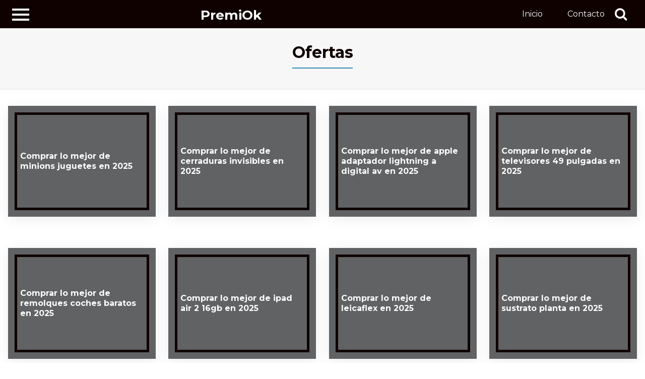

--- FILE ---
content_type: text/html; charset=UTF-8
request_url: https://premiok.es/category/ofertas/page/4/
body_size: 7796
content:
<!DOCTYPE html><html lang="es"><head><meta charset="UTF-8" /><meta name="viewport" content="width=device-width, initial-scale=1.0"><link media="all" href="https://premiok.es/wp-content/cache/autoptimize/css/autoptimize_6712425479f57e89ef1665affeb4b81b.css" rel="stylesheet"><title>Ofertas &#8211; Página 4 &#8211; PremiOk</title><meta name='robots' content='max-image-preview:large' /><link rel='dns-prefetch' href='//cdn.jsdelivr.net' /><link rel="alternate" type="application/rss+xml" title="PremiOk &raquo; Categoría Ofertas del feed" href="https://premiok.es/category/ofertas/feed/" /> <script type="text/javascript" id="catch-infinite-scroll-js-extra">var selector = {"jetpack_enabled":"","image":"https://premiok.es/wp-content/plugins/catch-infinite-scroll/image/loader.gif","load_more_text":"Load More","finish_text":"No more items to display","event":"scroll","navigationSelector":"nav.navigation, nav#nav-below","nextSelector":"nav.navigation .nav-links a.next, nav.navigation .nav-links .nav-previous a, nav#nav-below .nav-previous a","contentSelector":"#content","itemSelector":"article.status-publish","type":"post","theme":"apolo"};
//# sourceURL=catch-infinite-scroll-js-extra</script> <link rel="https://api.w.org/" href="https://premiok.es/wp-json/" /><link rel="alternate" title="JSON" type="application/json" href="https://premiok.es/wp-json/wp/v2/categories/2" /><link rel="EditURI" type="application/rsd+xml" title="RSD" href="https://premiok.es/xmlrpc.php?rsd" /><meta name="generator" content="WordPress 6.9" /><meta name="google-site-verification" content="1XB5-TZyDVtibxLOXmQ2zMcVvv5bJxXmh-v1OYp7eEY" /><meta name="google-site-verification" content="m0G3yan1ZhsFbhEkGSe2bD6pvWJxjV5knPOjBD1XKp0" /></head><body data-rsssl=1 class="archive paged category category-ofertas category-2 paged-4 category-paged-4 wp-theme-apolo aawp-custom"><div id="page" class="site"><header class="site-header"><div class="site-header-content site-header-content-center header-two"><div class="title-bar-left"> <button class="menu-btn" aria-label="Menu"><div class="menu-icon"><span></span></div></button></div><div class="site-logo"> <a href="/" rel="home" class="logo" data-wpel-link="internal"> PremiOk </a></div><div class="title-bar-right"><nav id="menu" itemscope="itemscope" itemtype="http://schema.org/SiteNavigationElement" role="navigation"><ul><li id="menu-item-34751" class="menu-item menu-item-type-custom menu-item-object-custom menu-item-home menu-item-34751"><a href="https://premiok.es" data-wpel-link="internal">Inicio</a></li><li id="menu-item-34750" class="menu-item menu-item-type-post_type menu-item-object-page menu-item-34750"><a href="https://premiok.es/contacto/" data-wpel-link="internal">Contacto</a></li></ul></nav><div id="search-trigger" class="social-icon"></div><div id="show-search"><form role="search" method="get" id="searchform" action="/"><div> <input type="text" class="search-input" placeholder="Buscar..." name="s" id="s"></div></form><div id="search-close" class="social-icon"></div></div></div></div></header><div class="subheader"><div style="margin: auto 0px; text-align: center;"><h1>Ofertas</h1></div></div><main class="content-loop"><section><div class="content-area"><article class="article-loop apolotheme-columns-4"> <a href="https://premiok.es/minions-juguetes-comprar/" rel="bookmark" data-wpel-link="internal"><div class="image-frame"><div class="image-frame-wrapper"> <noscript><img src="" class="img-fluid"></noscript><img src='data:image/svg+xml,%3Csvg%20xmlns=%22http://www.w3.org/2000/svg%22%20viewBox=%220%200%20210%20140%22%3E%3C/svg%3E' data-src="" class="lazyload img-fluid"><div class="image-frame-info"><h4 style="color: white!important; ">Comprar lo mejor de minions juguetes en 2025</h4></div><div class="square"></div></div></div> </a></article><article class="article-loop apolotheme-columns-4"> <a href="https://premiok.es/cerraduras-invisibles-comprar/" rel="bookmark" data-wpel-link="internal"><div class="image-frame"><div class="image-frame-wrapper"> <noscript><img src="" class="img-fluid"></noscript><img src='data:image/svg+xml,%3Csvg%20xmlns=%22http://www.w3.org/2000/svg%22%20viewBox=%220%200%20210%20140%22%3E%3C/svg%3E' data-src="" class="lazyload img-fluid"><div class="image-frame-info"><h4 style="color: white!important; ">Comprar lo mejor de cerraduras invisibles en 2025</h4></div><div class="square"></div></div></div> </a></article><article class="article-loop apolotheme-columns-4"> <a href="https://premiok.es/apple-adaptador-lightning-a-digital-av-comprar/" rel="bookmark" data-wpel-link="internal"><div class="image-frame"><div class="image-frame-wrapper"> <noscript><img src="" class="img-fluid"></noscript><img src='data:image/svg+xml,%3Csvg%20xmlns=%22http://www.w3.org/2000/svg%22%20viewBox=%220%200%20210%20140%22%3E%3C/svg%3E' data-src="" class="lazyload img-fluid"><div class="image-frame-info"><h4 style="color: white!important; ">Comprar lo mejor de apple adaptador lightning a digital av en 2025</h4></div><div class="square"></div></div></div> </a></article><article class="article-loop apolotheme-columns-4"> <a href="https://premiok.es/televisores-49-pulgadas-comprar/" rel="bookmark" data-wpel-link="internal"><div class="image-frame"><div class="image-frame-wrapper"> <noscript><img src="" class="img-fluid"></noscript><img src='data:image/svg+xml,%3Csvg%20xmlns=%22http://www.w3.org/2000/svg%22%20viewBox=%220%200%20210%20140%22%3E%3C/svg%3E' data-src="" class="lazyload img-fluid"><div class="image-frame-info"><h4 style="color: white!important; ">Comprar lo mejor de televisores 49 pulgadas en 2025</h4></div><div class="square"></div></div></div> </a></article><article class="article-loop apolotheme-columns-4"> <a href="https://premiok.es/remolques-coches-baratos-comprar/" rel="bookmark" data-wpel-link="internal"><div class="image-frame"><div class="image-frame-wrapper"> <noscript><img src="" class="img-fluid"></noscript><img src='data:image/svg+xml,%3Csvg%20xmlns=%22http://www.w3.org/2000/svg%22%20viewBox=%220%200%20210%20140%22%3E%3C/svg%3E' data-src="" class="lazyload img-fluid"><div class="image-frame-info"><h4 style="color: white!important; ">Comprar lo mejor de remolques coches baratos en 2025</h4></div><div class="square"></div></div></div> </a></article><article class="article-loop apolotheme-columns-4"> <a href="https://premiok.es/ipad-air-2-16gb-comprar/" rel="bookmark" data-wpel-link="internal"><div class="image-frame"><div class="image-frame-wrapper"> <noscript><img src="" class="img-fluid"></noscript><img src='data:image/svg+xml,%3Csvg%20xmlns=%22http://www.w3.org/2000/svg%22%20viewBox=%220%200%20210%20140%22%3E%3C/svg%3E' data-src="" class="lazyload img-fluid"><div class="image-frame-info"><h4 style="color: white!important; ">Comprar lo mejor de ipad air 2 16gb en 2025</h4></div><div class="square"></div></div></div> </a></article><article class="article-loop apolotheme-columns-4"> <a href="https://premiok.es/leicaflex-comprar/" rel="bookmark" data-wpel-link="internal"><div class="image-frame"><div class="image-frame-wrapper"> <noscript><img src="" class="img-fluid"></noscript><img src='data:image/svg+xml,%3Csvg%20xmlns=%22http://www.w3.org/2000/svg%22%20viewBox=%220%200%20210%20140%22%3E%3C/svg%3E' data-src="" class="lazyload img-fluid"><div class="image-frame-info"><h4 style="color: white!important; ">Comprar lo mejor de leicaflex en 2025</h4></div><div class="square"></div></div></div> </a></article><article class="article-loop apolotheme-columns-4"> <a href="https://premiok.es/sustrato-planta-comprar/" rel="bookmark" data-wpel-link="internal"><div class="image-frame"><div class="image-frame-wrapper"> <noscript><img src="" class="img-fluid"></noscript><img src='data:image/svg+xml,%3Csvg%20xmlns=%22http://www.w3.org/2000/svg%22%20viewBox=%220%200%20210%20140%22%3E%3C/svg%3E' data-src="" class="lazyload img-fluid"><div class="image-frame-info"><h4 style="color: white!important; ">Comprar lo mejor de sustrato planta en 2025</h4></div><div class="square"></div></div></div> </a></article><article class="article-loop apolotheme-columns-4"> <a href="https://premiok.es/discos-zip-comprar/" rel="bookmark" data-wpel-link="internal"><div class="image-frame"><div class="image-frame-wrapper"> <noscript><img src="" class="img-fluid"></noscript><img src='data:image/svg+xml,%3Csvg%20xmlns=%22http://www.w3.org/2000/svg%22%20viewBox=%220%200%20210%20140%22%3E%3C/svg%3E' data-src="" class="lazyload img-fluid"><div class="image-frame-info"><h4 style="color: white!important; ">Comprar lo mejor de discos zip en 2025</h4></div><div class="square"></div></div></div> </a></article><article class="article-loop apolotheme-columns-4"> <a href="https://premiok.es/scooter-manillar-comprar/" rel="bookmark" data-wpel-link="internal"><div class="image-frame"><div class="image-frame-wrapper"> <noscript><img src="" class="img-fluid"></noscript><img src='data:image/svg+xml,%3Csvg%20xmlns=%22http://www.w3.org/2000/svg%22%20viewBox=%220%200%20210%20140%22%3E%3C/svg%3E' data-src="" class="lazyload img-fluid"><div class="image-frame-info"><h4 style="color: white!important; ">Comprar lo mejor de scooter manillar en 2025</h4></div><div class="square"></div></div></div> </a></article><article class="article-loop apolotheme-columns-4"> <a href="https://premiok.es/zebra-impresora-termica-comprar/" rel="bookmark" data-wpel-link="internal"><div class="image-frame"><div class="image-frame-wrapper"> <noscript><img src="" class="img-fluid"></noscript><img src='data:image/svg+xml,%3Csvg%20xmlns=%22http://www.w3.org/2000/svg%22%20viewBox=%220%200%20210%20140%22%3E%3C/svg%3E' data-src="" class="lazyload img-fluid"><div class="image-frame-info"><h4 style="color: white!important; ">Comprar lo mejor de zebra impresora termica en 2025</h4></div><div class="square"></div></div></div> </a></article><article class="article-loop apolotheme-columns-4"> <a href="https://premiok.es/robot-cocina-picadora-comprar/" rel="bookmark" data-wpel-link="internal"><div class="image-frame"><div class="image-frame-wrapper"> <noscript><img src="" class="img-fluid"></noscript><img src='data:image/svg+xml,%3Csvg%20xmlns=%22http://www.w3.org/2000/svg%22%20viewBox=%220%200%20210%20140%22%3E%3C/svg%3E' data-src="" class="lazyload img-fluid"><div class="image-frame-info"><h4 style="color: white!important; ">Comprar lo mejor de robot cocina picadora en 2025</h4></div><div class="square"></div></div></div> </a></article><article class="article-loop apolotheme-columns-4"> <a href="https://premiok.es/bateria-vapeador-comprar/" rel="bookmark" data-wpel-link="internal"><div class="image-frame"><div class="image-frame-wrapper"> <noscript><img src="" class="img-fluid"></noscript><img src='data:image/svg+xml,%3Csvg%20xmlns=%22http://www.w3.org/2000/svg%22%20viewBox=%220%200%20210%20140%22%3E%3C/svg%3E' data-src="" class="lazyload img-fluid"><div class="image-frame-info"><h4 style="color: white!important; ">Comprar lo mejor de bateria vapeador en 2025</h4></div><div class="square"></div></div></div> </a></article><article class="article-loop apolotheme-columns-4"> <a href="https://premiok.es/mario-campos-comprar/" rel="bookmark" data-wpel-link="internal"><div class="image-frame"><div class="image-frame-wrapper"> <noscript><img src="" class="img-fluid"></noscript><img src='data:image/svg+xml,%3Csvg%20xmlns=%22http://www.w3.org/2000/svg%22%20viewBox=%220%200%20210%20140%22%3E%3C/svg%3E' data-src="" class="lazyload img-fluid"><div class="image-frame-info"><h4 style="color: white!important; ">Comprar lo mejor de mario campos en 2025</h4></div><div class="square"></div></div></div> </a></article><article class="article-loop apolotheme-columns-4"> <a href="https://premiok.es/reloj-de-pulso-comprar/" rel="bookmark" data-wpel-link="internal"><div class="image-frame"><div class="image-frame-wrapper"> <noscript><img src="" class="img-fluid"></noscript><img src='data:image/svg+xml,%3Csvg%20xmlns=%22http://www.w3.org/2000/svg%22%20viewBox=%220%200%20210%20140%22%3E%3C/svg%3E' data-src="" class="lazyload img-fluid"><div class="image-frame-info"><h4 style="color: white!important; ">Comprar lo mejor de reloj de pulso en 2025</h4></div><div class="square"></div></div></div> </a></article><article class="article-loop apolotheme-columns-4"> <a href="https://premiok.es/vitrina-caliente-comprar/" rel="bookmark" data-wpel-link="internal"><div class="image-frame"><div class="image-frame-wrapper"> <noscript><img src="" class="img-fluid"></noscript><img src='data:image/svg+xml,%3Csvg%20xmlns=%22http://www.w3.org/2000/svg%22%20viewBox=%220%200%20210%20140%22%3E%3C/svg%3E' data-src="" class="lazyload img-fluid"><div class="image-frame-info"><h4 style="color: white!important; ">Comprar lo mejor de vitrina caliente en 2025</h4></div><div class="square"></div></div></div> </a></article><article class="article-loop apolotheme-columns-4"> <a href="https://premiok.es/kit-manicura-comprar/" rel="bookmark" data-wpel-link="internal"><div class="image-frame"><div class="image-frame-wrapper"> <noscript><img src="" class="img-fluid"></noscript><img src='data:image/svg+xml,%3Csvg%20xmlns=%22http://www.w3.org/2000/svg%22%20viewBox=%220%200%20210%20140%22%3E%3C/svg%3E' data-src="" class="lazyload img-fluid"><div class="image-frame-info"><h4 style="color: white!important; ">Comprar lo mejor de kit manicura en 2025</h4></div><div class="square"></div></div></div> </a></article><article class="article-loop apolotheme-columns-4"> <a href="https://premiok.es/reloj-antonio-comprar/" rel="bookmark" data-wpel-link="internal"><div class="image-frame"><div class="image-frame-wrapper"> <noscript><img src="" class="img-fluid"></noscript><img src='data:image/svg+xml,%3Csvg%20xmlns=%22http://www.w3.org/2000/svg%22%20viewBox=%220%200%20210%20140%22%3E%3C/svg%3E' data-src="" class="lazyload img-fluid"><div class="image-frame-info"><h4 style="color: white!important; ">Comprar lo mejor de reloj antonio en 2025</h4></div><div class="square"></div></div></div> </a></article><article class="article-loop apolotheme-columns-4"> <a href="https://premiok.es/rode-ntg-comprar/" rel="bookmark" data-wpel-link="internal"><div class="image-frame"><div class="image-frame-wrapper"> <noscript><img src="" class="img-fluid"></noscript><img src='data:image/svg+xml,%3Csvg%20xmlns=%22http://www.w3.org/2000/svg%22%20viewBox=%220%200%20210%20140%22%3E%3C/svg%3E' data-src="" class="lazyload img-fluid"><div class="image-frame-info"><h4 style="color: white!important; ">Comprar lo mejor de rode ntg en 2025</h4></div><div class="square"></div></div></div> </a></article><article class="article-loop apolotheme-columns-4"> <a href="https://premiok.es/estuche-mp3-comprar/" rel="bookmark" data-wpel-link="internal"><div class="image-frame"><div class="image-frame-wrapper"> <noscript><img src="" class="img-fluid"></noscript><img src='data:image/svg+xml,%3Csvg%20xmlns=%22http://www.w3.org/2000/svg%22%20viewBox=%220%200%20210%20140%22%3E%3C/svg%3E' data-src="" class="lazyload img-fluid"><div class="image-frame-info"><h4 style="color: white!important; ">Comprar lo mejor de estuche mp3 en 2025</h4></div><div class="square"></div></div></div> </a></article><article class="article-loop apolotheme-columns-4"> <a href="https://premiok.es/cachorros-teckel-comprar/" rel="bookmark" data-wpel-link="internal"><div class="image-frame"><div class="image-frame-wrapper"> <noscript><img src="" class="img-fluid"></noscript><img src='data:image/svg+xml,%3Csvg%20xmlns=%22http://www.w3.org/2000/svg%22%20viewBox=%220%200%20210%20140%22%3E%3C/svg%3E' data-src="" class="lazyload img-fluid"><div class="image-frame-info"><h4 style="color: white!important; ">Comprar lo mejor de cachorros teckel en 2025</h4></div><div class="square"></div></div></div> </a></article><article class="article-loop apolotheme-columns-4"> <a href="https://premiok.es/funda-edredon-200x200-comprar/" rel="bookmark" data-wpel-link="internal"><div class="image-frame"><div class="image-frame-wrapper"> <noscript><img src="" class="img-fluid"></noscript><img src='data:image/svg+xml,%3Csvg%20xmlns=%22http://www.w3.org/2000/svg%22%20viewBox=%220%200%20210%20140%22%3E%3C/svg%3E' data-src="" class="lazyload img-fluid"><div class="image-frame-info"><h4 style="color: white!important; ">Comprar lo mejor de funda edredon 200&#215;200 en 2025</h4></div><div class="square"></div></div></div> </a></article><article class="article-loop apolotheme-columns-4"> <a href="https://premiok.es/roca-dama-comprar/" rel="bookmark" data-wpel-link="internal"><div class="image-frame"><div class="image-frame-wrapper"> <noscript><img src="" class="img-fluid"></noscript><img src='data:image/svg+xml,%3Csvg%20xmlns=%22http://www.w3.org/2000/svg%22%20viewBox=%220%200%20210%20140%22%3E%3C/svg%3E' data-src="" class="lazyload img-fluid"><div class="image-frame-info"><h4 style="color: white!important; ">Comprar lo mejor de roca dama en 2025</h4></div><div class="square"></div></div></div> </a></article><article class="article-loop apolotheme-columns-4"> <a href="https://premiok.es/frenos-formula-comprar/" rel="bookmark" data-wpel-link="internal"><div class="image-frame"><div class="image-frame-wrapper"> <noscript><img src="" class="img-fluid"></noscript><img src='data:image/svg+xml,%3Csvg%20xmlns=%22http://www.w3.org/2000/svg%22%20viewBox=%220%200%20210%20140%22%3E%3C/svg%3E' data-src="" class="lazyload img-fluid"><div class="image-frame-info"><h4 style="color: white!important; ">Comprar lo mejor de frenos formula en 2025</h4></div><div class="square"></div></div></div> </a></article><article class="article-loop apolotheme-columns-4"> <a href="https://premiok.es/b-pro-comprar/" rel="bookmark" data-wpel-link="internal"><div class="image-frame"><div class="image-frame-wrapper"> <noscript><img src="" class="img-fluid"></noscript><img src='data:image/svg+xml,%3Csvg%20xmlns=%22http://www.w3.org/2000/svg%22%20viewBox=%220%200%20210%20140%22%3E%3C/svg%3E' data-src="" class="lazyload img-fluid"><div class="image-frame-info"><h4 style="color: white!important; ">Comprar lo mejor de b pro en 2025</h4></div><div class="square"></div></div></div> </a></article><article class="article-loop apolotheme-columns-4"> <a href="https://premiok.es/hoodie-men-comprar/" rel="bookmark" data-wpel-link="internal"><div class="image-frame"><div class="image-frame-wrapper"> <noscript><img src="" class="img-fluid"></noscript><img src='data:image/svg+xml,%3Csvg%20xmlns=%22http://www.w3.org/2000/svg%22%20viewBox=%220%200%20210%20140%22%3E%3C/svg%3E' data-src="" class="lazyload img-fluid"><div class="image-frame-info"><h4 style="color: white!important; ">Comprar lo mejor de hoodie men en 2025</h4></div><div class="square"></div></div></div> </a></article><article class="article-loop apolotheme-columns-4"> <a href="https://premiok.es/marcos-cuadros-comprar/" rel="bookmark" data-wpel-link="internal"><div class="image-frame"><div class="image-frame-wrapper"> <noscript><img src="" class="img-fluid"></noscript><img src='data:image/svg+xml,%3Csvg%20xmlns=%22http://www.w3.org/2000/svg%22%20viewBox=%220%200%20210%20140%22%3E%3C/svg%3E' data-src="" class="lazyload img-fluid"><div class="image-frame-info"><h4 style="color: white!important; ">Comprar lo mejor de marcos cuadros en 2025</h4></div><div class="square"></div></div></div> </a></article><article class="article-loop apolotheme-columns-4"> <a href="https://premiok.es/ciclomotor-50cc-comprar/" rel="bookmark" data-wpel-link="internal"><div class="image-frame"><div class="image-frame-wrapper"> <noscript><img src="" class="img-fluid"></noscript><img src='data:image/svg+xml,%3Csvg%20xmlns=%22http://www.w3.org/2000/svg%22%20viewBox=%220%200%20210%20140%22%3E%3C/svg%3E' data-src="" class="lazyload img-fluid"><div class="image-frame-info"><h4 style="color: white!important; ">Comprar lo mejor de ciclomotor 50cc en 2025</h4></div><div class="square"></div></div></div> </a></article><article class="article-loop apolotheme-columns-4"> <a href="https://premiok.es/biombos-personalizados-baratos-comprar/" rel="bookmark" data-wpel-link="internal"><div class="image-frame"><div class="image-frame-wrapper"> <noscript><img src="" class="img-fluid"></noscript><img src='data:image/svg+xml,%3Csvg%20xmlns=%22http://www.w3.org/2000/svg%22%20viewBox=%220%200%20210%20140%22%3E%3C/svg%3E' data-src="" class="lazyload img-fluid"><div class="image-frame-info"><h4 style="color: white!important; ">Comprar lo mejor de biombos personalizados baratos en 2025</h4></div><div class="square"></div></div></div> </a></article><article class="article-loop apolotheme-columns-4"> <a href="https://premiok.es/philips-pico-proyector-comprar/" rel="bookmark" data-wpel-link="internal"><div class="image-frame"><div class="image-frame-wrapper"> <noscript><img src="" class="img-fluid"></noscript><img src='data:image/svg+xml,%3Csvg%20xmlns=%22http://www.w3.org/2000/svg%22%20viewBox=%220%200%20210%20140%22%3E%3C/svg%3E' data-src="" class="lazyload img-fluid"><div class="image-frame-info"><h4 style="color: white!important; ">Comprar lo mejor de philips pico proyector en 2025</h4></div><div class="square"></div></div></div> </a></article><article class="article-loop apolotheme-columns-4"> <a href="https://premiok.es/reloj-casio-collection-comprar/" rel="bookmark" data-wpel-link="internal"><div class="image-frame"><div class="image-frame-wrapper"> <noscript><img src="" class="img-fluid"></noscript><img src='data:image/svg+xml,%3Csvg%20xmlns=%22http://www.w3.org/2000/svg%22%20viewBox=%220%200%20210%20140%22%3E%3C/svg%3E' data-src="" class="lazyload img-fluid"><div class="image-frame-info"><h4 style="color: white!important; ">Comprar lo mejor de reloj casio collection en 2025</h4></div><div class="square"></div></div></div> </a></article><article class="article-loop apolotheme-columns-4"> <a href="https://premiok.es/munecas-fofuchas-comprar/" rel="bookmark" data-wpel-link="internal"><div class="image-frame"><div class="image-frame-wrapper"> <noscript><img src="" class="img-fluid"></noscript><img src='data:image/svg+xml,%3Csvg%20xmlns=%22http://www.w3.org/2000/svg%22%20viewBox=%220%200%20210%20140%22%3E%3C/svg%3E' data-src="" class="lazyload img-fluid"><div class="image-frame-info"><h4 style="color: white!important; ">Comprar lo mejor de munecas fofuchas en 2025</h4></div><div class="square"></div></div></div> </a></article><article class="article-loop apolotheme-columns-4"> <a href="https://premiok.es/bicicleta-26-disco-comprar/" rel="bookmark" data-wpel-link="internal"><div class="image-frame"><div class="image-frame-wrapper"> <noscript><img src="" class="img-fluid"></noscript><img src='data:image/svg+xml,%3Csvg%20xmlns=%22http://www.w3.org/2000/svg%22%20viewBox=%220%200%20210%20140%22%3E%3C/svg%3E' data-src="" class="lazyload img-fluid"><div class="image-frame-info"><h4 style="color: white!important; ">Comprar lo mejor de bicicleta 26 disco en 2025</h4></div><div class="square"></div></div></div> </a></article><article class="article-loop apolotheme-columns-4"> <a href="https://premiok.es/termo-electrico-20-litros-comprar/" rel="bookmark" data-wpel-link="internal"><div class="image-frame"><div class="image-frame-wrapper"> <noscript><img src="" class="img-fluid"></noscript><img src='data:image/svg+xml,%3Csvg%20xmlns=%22http://www.w3.org/2000/svg%22%20viewBox=%220%200%20210%20140%22%3E%3C/svg%3E' data-src="" class="lazyload img-fluid"><div class="image-frame-info"><h4 style="color: white!important; ">Comprar lo mejor de termo electrico 20 litros en 2025</h4></div><div class="square"></div></div></div> </a></article><article class="article-loop apolotheme-columns-4"> <a href="https://premiok.es/ganchillo-comprar/" rel="bookmark" data-wpel-link="internal"><div class="image-frame"><div class="image-frame-wrapper"> <noscript><img src="" class="img-fluid"></noscript><img src='data:image/svg+xml,%3Csvg%20xmlns=%22http://www.w3.org/2000/svg%22%20viewBox=%220%200%20210%20140%22%3E%3C/svg%3E' data-src="" class="lazyload img-fluid"><div class="image-frame-info"><h4 style="color: white!important; ">Comprar lo mejor de ganchillo en 2025</h4></div><div class="square"></div></div></div> </a></article><article class="article-loop apolotheme-columns-4"> <a href="https://premiok.es/patines-inline-skates-comprar/" rel="bookmark" data-wpel-link="internal"><div class="image-frame"><div class="image-frame-wrapper"> <noscript><img src="" class="img-fluid"></noscript><img src='data:image/svg+xml,%3Csvg%20xmlns=%22http://www.w3.org/2000/svg%22%20viewBox=%220%200%20210%20140%22%3E%3C/svg%3E' data-src="" class="lazyload img-fluid"><div class="image-frame-info"><h4 style="color: white!important; ">Comprar lo mejor de patines inline skates en 2025</h4></div><div class="square"></div></div></div> </a></article><article class="article-loop apolotheme-columns-4"> <a href="https://premiok.es/armas-antiguas-comprar/" rel="bookmark" data-wpel-link="internal"><div class="image-frame"><div class="image-frame-wrapper"> <noscript><img src="" class="img-fluid"></noscript><img src='data:image/svg+xml,%3Csvg%20xmlns=%22http://www.w3.org/2000/svg%22%20viewBox=%220%200%20210%20140%22%3E%3C/svg%3E' data-src="" class="lazyload img-fluid"><div class="image-frame-info"><h4 style="color: white!important; ">Comprar lo mejor de armas antiguas en 2025</h4></div><div class="square"></div></div></div> </a></article><article class="article-loop apolotheme-columns-4"> <a href="https://premiok.es/seguro-de-viajes-comprar/" rel="bookmark" data-wpel-link="internal"><div class="image-frame"><div class="image-frame-wrapper"> <noscript><img src="" class="img-fluid"></noscript><img src='data:image/svg+xml,%3Csvg%20xmlns=%22http://www.w3.org/2000/svg%22%20viewBox=%220%200%20210%20140%22%3E%3C/svg%3E' data-src="" class="lazyload img-fluid"><div class="image-frame-info"><h4 style="color: white!important; ">Comprar lo mejor de seguro de viajes en 2025</h4></div><div class="square"></div></div></div> </a></article><article class="article-loop apolotheme-columns-4"> <a href="https://premiok.es/monedas-asia-comprar/" rel="bookmark" data-wpel-link="internal"><div class="image-frame"><div class="image-frame-wrapper"> <noscript><img src="" class="img-fluid"></noscript><img src='data:image/svg+xml,%3Csvg%20xmlns=%22http://www.w3.org/2000/svg%22%20viewBox=%220%200%20210%20140%22%3E%3C/svg%3E' data-src="" class="lazyload img-fluid"><div class="image-frame-info"><h4 style="color: white!important; ">Comprar lo mejor de monedas asia en 2025</h4></div><div class="square"></div></div></div> </a></article><article class="article-loop apolotheme-columns-4"> <a href="https://premiok.es/polos-golf-comprar/" rel="bookmark" data-wpel-link="internal"><div class="image-frame"><div class="image-frame-wrapper"> <noscript><img src="" class="img-fluid"></noscript><img src='data:image/svg+xml,%3Csvg%20xmlns=%22http://www.w3.org/2000/svg%22%20viewBox=%220%200%20210%20140%22%3E%3C/svg%3E' data-src="" class="lazyload img-fluid"><div class="image-frame-info"><h4 style="color: white!important; ">Comprar lo mejor de polos golf en 2025</h4></div><div class="square"></div></div></div> </a></article><article class="article-loop apolotheme-columns-4"> <a href="https://premiok.es/saucony-jazz-comprar/" rel="bookmark" data-wpel-link="internal"><div class="image-frame"><div class="image-frame-wrapper"> <noscript><img src="" class="img-fluid"></noscript><img src='data:image/svg+xml,%3Csvg%20xmlns=%22http://www.w3.org/2000/svg%22%20viewBox=%220%200%20210%20140%22%3E%3C/svg%3E' data-src="" class="lazyload img-fluid"><div class="image-frame-info"><h4 style="color: white!important; ">Comprar lo mejor de saucony jazz en 2025</h4></div><div class="square"></div></div></div> </a></article><article class="article-loop apolotheme-columns-4"> <a href="https://premiok.es/perfumes-arabes-comprar/" rel="bookmark" data-wpel-link="internal"><div class="image-frame"><div class="image-frame-wrapper"> <noscript><img src="" class="img-fluid"></noscript><img src='data:image/svg+xml,%3Csvg%20xmlns=%22http://www.w3.org/2000/svg%22%20viewBox=%220%200%20210%20140%22%3E%3C/svg%3E' data-src="" class="lazyload img-fluid"><div class="image-frame-info"><h4 style="color: white!important; ">Comprar lo mejor de perfumes arabes en 2025</h4></div><div class="square"></div></div></div> </a></article><article class="article-loop apolotheme-columns-4"> <a href="https://premiok.es/cargadores-para-moviles-comprar/" rel="bookmark" data-wpel-link="internal"><div class="image-frame"><div class="image-frame-wrapper"> <noscript><img src="" class="img-fluid"></noscript><img src='data:image/svg+xml,%3Csvg%20xmlns=%22http://www.w3.org/2000/svg%22%20viewBox=%220%200%20210%20140%22%3E%3C/svg%3E' data-src="" class="lazyload img-fluid"><div class="image-frame-info"><h4 style="color: white!important; ">Comprar lo mejor de cargadores para moviles en 2025</h4></div><div class="square"></div></div></div> </a></article><article class="article-loop apolotheme-columns-4"> <a href="https://premiok.es/macetones-comprar/" rel="bookmark" data-wpel-link="internal"><div class="image-frame"><div class="image-frame-wrapper"> <noscript><img src="" class="img-fluid"></noscript><img src='data:image/svg+xml,%3Csvg%20xmlns=%22http://www.w3.org/2000/svg%22%20viewBox=%220%200%20210%20140%22%3E%3C/svg%3E' data-src="" class="lazyload img-fluid"><div class="image-frame-info"><h4 style="color: white!important; ">Comprar lo mejor de macetones en 2025</h4></div><div class="square"></div></div></div> </a></article><article class="article-loop apolotheme-columns-4"> <a href="https://premiok.es/otto-link-tenor-comprar/" rel="bookmark" data-wpel-link="internal"><div class="image-frame"><div class="image-frame-wrapper"> <noscript><img src="" class="img-fluid"></noscript><img src='data:image/svg+xml,%3Csvg%20xmlns=%22http://www.w3.org/2000/svg%22%20viewBox=%220%200%20210%20140%22%3E%3C/svg%3E' data-src="" class="lazyload img-fluid"><div class="image-frame-info"><h4 style="color: white!important; ">Comprar lo mejor de otto link tenor en 2025</h4></div><div class="square"></div></div></div> </a></article><article class="article-loop apolotheme-columns-4"> <a href="https://premiok.es/fiat-ducato-2016-comprar/" rel="bookmark" data-wpel-link="internal"><div class="image-frame"><div class="image-frame-wrapper"> <noscript><img src="" class="img-fluid"></noscript><img src='data:image/svg+xml,%3Csvg%20xmlns=%22http://www.w3.org/2000/svg%22%20viewBox=%220%200%20210%20140%22%3E%3C/svg%3E' data-src="" class="lazyload img-fluid"><div class="image-frame-info"><h4 style="color: white!important; ">Comprar lo mejor de fiat ducato 2016 en 2025</h4></div><div class="square"></div></div></div> </a></article><article class="article-loop apolotheme-columns-4"> <a href="https://premiok.es/cargador-micro-usb-samsung-comprar/" rel="bookmark" data-wpel-link="internal"><div class="image-frame"><div class="image-frame-wrapper"> <noscript><img src="" class="img-fluid"></noscript><img src='data:image/svg+xml,%3Csvg%20xmlns=%22http://www.w3.org/2000/svg%22%20viewBox=%220%200%20210%20140%22%3E%3C/svg%3E' data-src="" class="lazyload img-fluid"><div class="image-frame-info"><h4 style="color: white!important; ">Comprar lo mejor de cargador micro usb samsung en 2025</h4></div><div class="square"></div></div></div> </a></article><article class="article-loop apolotheme-columns-4"> <a href="https://premiok.es/charol-negro-comprar/" rel="bookmark" data-wpel-link="internal"><div class="image-frame"><div class="image-frame-wrapper"> <noscript><img src="" class="img-fluid"></noscript><img src='data:image/svg+xml,%3Csvg%20xmlns=%22http://www.w3.org/2000/svg%22%20viewBox=%220%200%20210%20140%22%3E%3C/svg%3E' data-src="" class="lazyload img-fluid"><div class="image-frame-info"><h4 style="color: white!important; ">Comprar lo mejor de charol negro en 2025</h4></div><div class="square"></div></div></div> </a></article><article class="article-loop apolotheme-columns-4"> <a href="https://premiok.es/samsung-tab-2-comprar/" rel="bookmark" data-wpel-link="internal"><div class="image-frame"><div class="image-frame-wrapper"> <noscript><img src="" class="img-fluid"></noscript><img src='data:image/svg+xml,%3Csvg%20xmlns=%22http://www.w3.org/2000/svg%22%20viewBox=%220%200%20210%20140%22%3E%3C/svg%3E' data-src="" class="lazyload img-fluid"><div class="image-frame-info"><h4 style="color: white!important; ">Comprar lo mejor de samsung tab 2 en 2025</h4></div><div class="square"></div></div></div> </a></article><article class="article-loop apolotheme-columns-4"> <a href="https://premiok.es/lamparas-lagrimas-cristal-comprar/" rel="bookmark" data-wpel-link="internal"><div class="image-frame"><div class="image-frame-wrapper"> <noscript><img src="" class="img-fluid"></noscript><img src='data:image/svg+xml,%3Csvg%20xmlns=%22http://www.w3.org/2000/svg%22%20viewBox=%220%200%20210%20140%22%3E%3C/svg%3E' data-src="" class="lazyload img-fluid"><div class="image-frame-info"><h4 style="color: white!important; ">Comprar lo mejor de lamparas lagrimas cristal en 2025</h4></div><div class="square"></div></div></div> </a></article><article class="article-loop apolotheme-columns-4"> <a href="https://premiok.es/tocadiscos-baratos-comprar/" rel="bookmark" data-wpel-link="internal"><div class="image-frame"><div class="image-frame-wrapper"> <noscript><img src="" class="img-fluid"></noscript><img src='data:image/svg+xml,%3Csvg%20xmlns=%22http://www.w3.org/2000/svg%22%20viewBox=%220%200%20210%20140%22%3E%3C/svg%3E' data-src="" class="lazyload img-fluid"><div class="image-frame-info"><h4 style="color: white!important; ">Comprar lo mejor de tocadiscos baratos en 2025</h4></div><div class="square"></div></div></div> </a></article><article class="article-loop apolotheme-columns-4"> <a href="https://premiok.es/eiichiro-oda-comprar/" rel="bookmark" data-wpel-link="internal"><div class="image-frame"><div class="image-frame-wrapper"> <noscript><img src="" class="img-fluid"></noscript><img src='data:image/svg+xml,%3Csvg%20xmlns=%22http://www.w3.org/2000/svg%22%20viewBox=%220%200%20210%20140%22%3E%3C/svg%3E' data-src="" class="lazyload img-fluid"><div class="image-frame-info"><h4 style="color: white!important; ">Comprar lo mejor de eiichiro oda en 2025</h4></div><div class="square"></div></div></div> </a></article><article class="article-loop apolotheme-columns-4"> <a href="https://premiok.es/blind-yorkshire-comprar/" rel="bookmark" data-wpel-link="internal"><div class="image-frame"><div class="image-frame-wrapper"> <noscript><img src="" class="img-fluid"></noscript><img src='data:image/svg+xml,%3Csvg%20xmlns=%22http://www.w3.org/2000/svg%22%20viewBox=%220%200%20210%20140%22%3E%3C/svg%3E' data-src="" class="lazyload img-fluid"><div class="image-frame-info"><h4 style="color: white!important; ">Comprar lo mejor de blind yorkshire en 2025</h4></div><div class="square"></div></div></div> </a></article><article class="article-loop apolotheme-columns-4"> <a href="https://premiok.es/burberry-brit-sheer-comprar/" rel="bookmark" data-wpel-link="internal"><div class="image-frame"><div class="image-frame-wrapper"> <noscript><img src="" class="img-fluid"></noscript><img src='data:image/svg+xml,%3Csvg%20xmlns=%22http://www.w3.org/2000/svg%22%20viewBox=%220%200%20210%20140%22%3E%3C/svg%3E' data-src="" class="lazyload img-fluid"><div class="image-frame-info"><h4 style="color: white!important; ">Comprar lo mejor de burberry brit sheer en 2025</h4></div><div class="square"></div></div></div> </a></article><article class="article-loop apolotheme-columns-4"> <a href="https://premiok.es/la-mejor-patineta-electrica-espana-comprar/" rel="bookmark" data-wpel-link="internal"><div class="image-frame"><div class="image-frame-wrapper"> <noscript><img src="" class="img-fluid"></noscript><img src='data:image/svg+xml,%3Csvg%20xmlns=%22http://www.w3.org/2000/svg%22%20viewBox=%220%200%20210%20140%22%3E%3C/svg%3E' data-src="" class="lazyload img-fluid"><div class="image-frame-info"><h4 style="color: white!important; ">Comprar lo mejor de la mejor patineta electrica espana en 2025</h4></div><div class="square"></div></div></div> </a></article><article class="article-loop apolotheme-columns-4"> <a href="https://premiok.es/sillones-pequenos-comprar/" rel="bookmark" data-wpel-link="internal"><div class="image-frame"><div class="image-frame-wrapper"> <noscript><img src="" class="img-fluid"></noscript><img src='data:image/svg+xml,%3Csvg%20xmlns=%22http://www.w3.org/2000/svg%22%20viewBox=%220%200%20210%20140%22%3E%3C/svg%3E' data-src="" class="lazyload img-fluid"><div class="image-frame-info"><h4 style="color: white!important; ">Comprar lo mejor de sillones pequenos en 2025</h4></div><div class="square"></div></div></div> </a></article><article class="article-loop apolotheme-columns-4"> <a href="https://premiok.es/visor-diapositivas-comprar/" rel="bookmark" data-wpel-link="internal"><div class="image-frame"><div class="image-frame-wrapper"> <noscript><img src="" class="img-fluid"></noscript><img src='data:image/svg+xml,%3Csvg%20xmlns=%22http://www.w3.org/2000/svg%22%20viewBox=%220%200%20210%20140%22%3E%3C/svg%3E' data-src="" class="lazyload img-fluid"><div class="image-frame-info"><h4 style="color: white!important; ">Comprar lo mejor de visor diapositivas en 2025</h4></div><div class="square"></div></div></div> </a></article><article class="article-loop apolotheme-columns-4"> <a href="https://premiok.es/gamepad-pc-pc-comprar/" rel="bookmark" data-wpel-link="internal"><div class="image-frame"><div class="image-frame-wrapper"> <noscript><img src="" class="img-fluid"></noscript><img src='data:image/svg+xml,%3Csvg%20xmlns=%22http://www.w3.org/2000/svg%22%20viewBox=%220%200%20210%20140%22%3E%3C/svg%3E' data-src="" class="lazyload img-fluid"><div class="image-frame-info"><h4 style="color: white!important; ">Comprar lo mejor de gamepad pc pc en 2025</h4></div><div class="square"></div></div></div> </a></article><article class="article-loop apolotheme-columns-4"> <a href="https://premiok.es/cargador-2-1a-comprar/" rel="bookmark" data-wpel-link="internal"><div class="image-frame"><div class="image-frame-wrapper"> <noscript><img src="" class="img-fluid"></noscript><img src='data:image/svg+xml,%3Csvg%20xmlns=%22http://www.w3.org/2000/svg%22%20viewBox=%220%200%20210%20140%22%3E%3C/svg%3E' data-src="" class="lazyload img-fluid"><div class="image-frame-info"><h4 style="color: white!important; ">Comprar lo mejor de cargador 2 1a en 2025</h4></div><div class="square"></div></div></div> </a></article><article class="article-loop apolotheme-columns-4"> <a href="https://premiok.es/cargador-rapido-samsung-s6-comprar/" rel="bookmark" data-wpel-link="internal"><div class="image-frame"><div class="image-frame-wrapper"> <noscript><img src="" class="img-fluid"></noscript><img src='data:image/svg+xml,%3Csvg%20xmlns=%22http://www.w3.org/2000/svg%22%20viewBox=%220%200%20210%20140%22%3E%3C/svg%3E' data-src="" class="lazyload img-fluid"><div class="image-frame-info"><h4 style="color: white!important; ">Comprar lo mejor de cargador rapido samsung s6 en 2025</h4></div><div class="square"></div></div></div> </a></article><article class="article-loop apolotheme-columns-4"> <a href="https://premiok.es/sony-dsc-r1-comprar/" rel="bookmark" data-wpel-link="internal"><div class="image-frame"><div class="image-frame-wrapper"> <noscript><img src="" class="img-fluid"></noscript><img src='data:image/svg+xml,%3Csvg%20xmlns=%22http://www.w3.org/2000/svg%22%20viewBox=%220%200%20210%20140%22%3E%3C/svg%3E' data-src="" class="lazyload img-fluid"><div class="image-frame-info"><h4 style="color: white!important; ">Comprar lo mejor de sony dsc r1 en 2025</h4></div><div class="square"></div></div></div> </a></article><article class="article-loop apolotheme-columns-4"> <a href="https://premiok.es/funda-iphone-6-calvin-klein-comprar/" rel="bookmark" data-wpel-link="internal"><div class="image-frame"><div class="image-frame-wrapper"> <noscript><img src="" class="img-fluid"></noscript><img src='data:image/svg+xml,%3Csvg%20xmlns=%22http://www.w3.org/2000/svg%22%20viewBox=%220%200%20210%20140%22%3E%3C/svg%3E' data-src="" class="lazyload img-fluid"><div class="image-frame-info"><h4 style="color: white!important; ">Comprar lo mejor de funda iphone 6 calvin klein en 2025</h4></div><div class="square"></div></div></div> </a></article><article class="article-loop apolotheme-columns-4"> <a href="https://premiok.es/sony-z1-mini-comprar/" rel="bookmark" data-wpel-link="internal"><div class="image-frame"><div class="image-frame-wrapper"> <noscript><img src="" class="img-fluid"></noscript><img src='data:image/svg+xml,%3Csvg%20xmlns=%22http://www.w3.org/2000/svg%22%20viewBox=%220%200%20210%20140%22%3E%3C/svg%3E' data-src="" class="lazyload img-fluid"><div class="image-frame-info"><h4 style="color: white!important; ">Comprar lo mejor de sony z1 mini en 2025</h4></div><div class="square"></div></div></div> </a></article><article class="article-loop apolotheme-columns-4"> <a href="https://premiok.es/kia-sportage-2016-comprar/" rel="bookmark" data-wpel-link="internal"><div class="image-frame"><div class="image-frame-wrapper"> <noscript><img src="" class="img-fluid"></noscript><img src='data:image/svg+xml,%3Csvg%20xmlns=%22http://www.w3.org/2000/svg%22%20viewBox=%220%200%20210%20140%22%3E%3C/svg%3E' data-src="" class="lazyload img-fluid"><div class="image-frame-info"><h4 style="color: white!important; ">Comprar lo mejor de kia sportage 2016 en 2025</h4></div><div class="square"></div></div></div> </a></article><article class="article-loop apolotheme-columns-4"> <a href="https://premiok.es/radio-volkswagen-comprar/" rel="bookmark" data-wpel-link="internal"><div class="image-frame"><div class="image-frame-wrapper"> <noscript><img src="" class="img-fluid"></noscript><img src='data:image/svg+xml,%3Csvg%20xmlns=%22http://www.w3.org/2000/svg%22%20viewBox=%220%200%20210%20140%22%3E%3C/svg%3E' data-src="" class="lazyload img-fluid"><div class="image-frame-info"><h4 style="color: white!important; ">Comprar lo mejor de radio volkswagen en 2025</h4></div><div class="square"></div></div></div> </a></article><article class="article-loop apolotheme-columns-4"> <a href="https://premiok.es/bateria-drones-11-1-comprar/" rel="bookmark" data-wpel-link="internal"><div class="image-frame"><div class="image-frame-wrapper"> <noscript><img src="" class="img-fluid"></noscript><img src='data:image/svg+xml,%3Csvg%20xmlns=%22http://www.w3.org/2000/svg%22%20viewBox=%220%200%20210%20140%22%3E%3C/svg%3E' data-src="" class="lazyload img-fluid"><div class="image-frame-info"><h4 style="color: white!important; ">Comprar lo mejor de bateria drones 11 1 en 2025</h4></div><div class="square"></div></div></div> </a></article><article class="article-loop apolotheme-columns-4"> <a href="https://premiok.es/motor-mercury-25-hp-comprar/" rel="bookmark" data-wpel-link="internal"><div class="image-frame"><div class="image-frame-wrapper"> <noscript><img src="" class="img-fluid"></noscript><img src='data:image/svg+xml,%3Csvg%20xmlns=%22http://www.w3.org/2000/svg%22%20viewBox=%220%200%20210%20140%22%3E%3C/svg%3E' data-src="" class="lazyload img-fluid"><div class="image-frame-info"><h4 style="color: white!important; ">Comprar lo mejor de motor mercury 25 hp en 2025</h4></div><div class="square"></div></div></div> </a></article><article class="article-loop apolotheme-columns-4"> <a href="https://premiok.es/aiwa-nsx-comprar/" rel="bookmark" data-wpel-link="internal"><div class="image-frame"><div class="image-frame-wrapper"> <noscript><img src="" class="img-fluid"></noscript><img src='data:image/svg+xml,%3Csvg%20xmlns=%22http://www.w3.org/2000/svg%22%20viewBox=%220%200%20210%20140%22%3E%3C/svg%3E' data-src="" class="lazyload img-fluid"><div class="image-frame-info"><h4 style="color: white!important; ">Comprar lo mejor de aiwa nsx en 2025</h4></div><div class="square"></div></div></div> </a></article><article class="article-loop apolotheme-columns-4"> <a href="https://premiok.es/volante-ps2-comprar/" rel="bookmark" data-wpel-link="internal"><div class="image-frame"><div class="image-frame-wrapper"> <noscript><img src="" class="img-fluid"></noscript><img src='data:image/svg+xml,%3Csvg%20xmlns=%22http://www.w3.org/2000/svg%22%20viewBox=%220%200%20210%20140%22%3E%3C/svg%3E' data-src="" class="lazyload img-fluid"><div class="image-frame-info"><h4 style="color: white!important; ">Comprar lo mejor de volante ps2 en 2025</h4></div><div class="square"></div></div></div> </a></article><article class="article-loop apolotheme-columns-4"> <a href="https://premiok.es/masturbador-comprar/" rel="bookmark" data-wpel-link="internal"><div class="image-frame"><div class="image-frame-wrapper"> <noscript><img src="" class="img-fluid"></noscript><img src='data:image/svg+xml,%3Csvg%20xmlns=%22http://www.w3.org/2000/svg%22%20viewBox=%220%200%20210%20140%22%3E%3C/svg%3E' data-src="" class="lazyload img-fluid"><div class="image-frame-info"><h4 style="color: white!important; ">Comprar lo mejor de masturbador en 2025</h4></div><div class="square"></div></div></div> </a></article><article class="article-loop apolotheme-columns-4"> <a href="https://premiok.es/filtro-tortuguera-comprar/" rel="bookmark" data-wpel-link="internal"><div class="image-frame"><div class="image-frame-wrapper"> <noscript><img src="" class="img-fluid"></noscript><img src='data:image/svg+xml,%3Csvg%20xmlns=%22http://www.w3.org/2000/svg%22%20viewBox=%220%200%20210%20140%22%3E%3C/svg%3E' data-src="" class="lazyload img-fluid"><div class="image-frame-info"><h4 style="color: white!important; ">Comprar lo mejor de filtro tortuguera en 2025</h4></div><div class="square"></div></div></div> </a></article><article class="article-loop apolotheme-columns-4"> <a href="https://premiok.es/fundas-sony-xperia-z2-comprar/" rel="bookmark" data-wpel-link="internal"><div class="image-frame"><div class="image-frame-wrapper"> <noscript><img src="" class="img-fluid"></noscript><img src='data:image/svg+xml,%3Csvg%20xmlns=%22http://www.w3.org/2000/svg%22%20viewBox=%220%200%20210%20140%22%3E%3C/svg%3E' data-src="" class="lazyload img-fluid"><div class="image-frame-info"><h4 style="color: white!important; ">Comprar lo mejor de fundas sony xperia z2 en 2025</h4></div><div class="square"></div></div></div> </a></article><article class="article-loop apolotheme-columns-4"> <a href="https://premiok.es/bigote-comprar/" rel="bookmark" data-wpel-link="internal"><div class="image-frame"><div class="image-frame-wrapper"> <noscript><img src="" class="img-fluid"></noscript><img src='data:image/svg+xml,%3Csvg%20xmlns=%22http://www.w3.org/2000/svg%22%20viewBox=%220%200%20210%20140%22%3E%3C/svg%3E' data-src="" class="lazyload img-fluid"><div class="image-frame-info"><h4 style="color: white!important; ">Comprar lo mejor de bigote en 2025</h4></div><div class="square"></div></div></div> </a></article><article class="article-loop apolotheme-columns-4"> <a href="https://premiok.es/mochilas-nevera-comprar/" rel="bookmark" data-wpel-link="internal"><div class="image-frame"><div class="image-frame-wrapper"> <noscript><img src="" class="img-fluid"></noscript><img src='data:image/svg+xml,%3Csvg%20xmlns=%22http://www.w3.org/2000/svg%22%20viewBox=%220%200%20210%20140%22%3E%3C/svg%3E' data-src="" class="lazyload img-fluid"><div class="image-frame-info"><h4 style="color: white!important; ">Comprar lo mejor de mochilas nevera en 2025</h4></div><div class="square"></div></div></div> </a></article><article class="article-loop apolotheme-columns-4"> <a href="https://premiok.es/mando-remoto-para-nikon-comprar/" rel="bookmark" data-wpel-link="internal"><div class="image-frame"><div class="image-frame-wrapper"> <noscript><img src="" class="img-fluid"></noscript><img src='data:image/svg+xml,%3Csvg%20xmlns=%22http://www.w3.org/2000/svg%22%20viewBox=%220%200%20210%20140%22%3E%3C/svg%3E' data-src="" class="lazyload img-fluid"><div class="image-frame-info"><h4 style="color: white!important; ">Comprar lo mejor de mando remoto para nikon en 2025</h4></div><div class="square"></div></div></div> </a></article><article class="article-loop apolotheme-columns-4"> <a href="https://premiok.es/teclado-satellite-comprar/" rel="bookmark" data-wpel-link="internal"><div class="image-frame"><div class="image-frame-wrapper"> <noscript><img src="" class="img-fluid"></noscript><img src='data:image/svg+xml,%3Csvg%20xmlns=%22http://www.w3.org/2000/svg%22%20viewBox=%220%200%20210%20140%22%3E%3C/svg%3E' data-src="" class="lazyload img-fluid"><div class="image-frame-info"><h4 style="color: white!important; ">Comprar lo mejor de teclado satellite en 2025</h4></div><div class="square"></div></div></div> </a></article><article class="article-loop apolotheme-columns-4"> <a href="https://premiok.es/triciclo-drift-electrico-comprar/" rel="bookmark" data-wpel-link="internal"><div class="image-frame"><div class="image-frame-wrapper"> <noscript><img src="" class="img-fluid"></noscript><img src='data:image/svg+xml,%3Csvg%20xmlns=%22http://www.w3.org/2000/svg%22%20viewBox=%220%200%20210%20140%22%3E%3C/svg%3E' data-src="" class="lazyload img-fluid"><div class="image-frame-info"><h4 style="color: white!important; ">Comprar lo mejor de triciclo drift electrico en 2025</h4></div><div class="square"></div></div></div> </a></article><article class="article-loop apolotheme-columns-4"> <a href="https://premiok.es/gillette-fusion-proglide-comprar/" rel="bookmark" data-wpel-link="internal"><div class="image-frame"><div class="image-frame-wrapper"> <noscript><img src="" class="img-fluid"></noscript><img src='data:image/svg+xml,%3Csvg%20xmlns=%22http://www.w3.org/2000/svg%22%20viewBox=%220%200%20210%20140%22%3E%3C/svg%3E' data-src="" class="lazyload img-fluid"><div class="image-frame-info"><h4 style="color: white!important; ">Comprar lo mejor de gillette fusion proglide en 2025</h4></div><div class="square"></div></div></div> </a></article><article class="article-loop apolotheme-columns-4"> <a href="https://premiok.es/radio-despertador-philips-comprar/" rel="bookmark" data-wpel-link="internal"><div class="image-frame"><div class="image-frame-wrapper"> <noscript><img src="" class="img-fluid"></noscript><img src='data:image/svg+xml,%3Csvg%20xmlns=%22http://www.w3.org/2000/svg%22%20viewBox=%220%200%20210%20140%22%3E%3C/svg%3E' data-src="" class="lazyload img-fluid"><div class="image-frame-info"><h4 style="color: white!important; ">Comprar lo mejor de radio despertador philips en 2025</h4></div><div class="square"></div></div></div> </a></article><article class="article-loop apolotheme-columns-4"> <a href="https://premiok.es/mein-kampf-espanol-comprar/" rel="bookmark" data-wpel-link="internal"><div class="image-frame"><div class="image-frame-wrapper"> <noscript><img src="" class="img-fluid"></noscript><img src='data:image/svg+xml,%3Csvg%20xmlns=%22http://www.w3.org/2000/svg%22%20viewBox=%220%200%20210%20140%22%3E%3C/svg%3E' data-src="" class="lazyload img-fluid"><div class="image-frame-info"><h4 style="color: white!important; ">Comprar lo mejor de mein kampf espanol en 2025</h4></div><div class="square"></div></div></div> </a></article><article class="article-loop apolotheme-columns-4"> <a href="https://premiok.es/planta-interior-comprar/" rel="bookmark" data-wpel-link="internal"><div class="image-frame"><div class="image-frame-wrapper"> <noscript><img src="" class="img-fluid"></noscript><img src='data:image/svg+xml,%3Csvg%20xmlns=%22http://www.w3.org/2000/svg%22%20viewBox=%220%200%20210%20140%22%3E%3C/svg%3E' data-src="" class="lazyload img-fluid"><div class="image-frame-info"><h4 style="color: white!important; ">Comprar lo mejor de planta interior en 2025</h4></div><div class="square"></div></div></div> </a></article><article class="article-loop apolotheme-columns-4"> <a href="https://premiok.es/oso-peluche-comprar/" rel="bookmark" data-wpel-link="internal"><div class="image-frame"><div class="image-frame-wrapper"> <noscript><img src="" class="img-fluid"></noscript><img src='data:image/svg+xml,%3Csvg%20xmlns=%22http://www.w3.org/2000/svg%22%20viewBox=%220%200%20210%20140%22%3E%3C/svg%3E' data-src="" class="lazyload img-fluid"><div class="image-frame-info"><h4 style="color: white!important; ">Comprar lo mejor de oso peluche en 2025</h4></div><div class="square"></div></div></div> </a></article><article class="article-loop apolotheme-columns-4"> <a href="https://premiok.es/suunto-ambit-black-comprar/" rel="bookmark" data-wpel-link="internal"><div class="image-frame"><div class="image-frame-wrapper"> <noscript><img src="" class="img-fluid"></noscript><img src='data:image/svg+xml,%3Csvg%20xmlns=%22http://www.w3.org/2000/svg%22%20viewBox=%220%200%20210%20140%22%3E%3C/svg%3E' data-src="" class="lazyload img-fluid"><div class="image-frame-info"><h4 style="color: white!important; ">Comprar lo mejor de suunto ambit black en 2025</h4></div><div class="square"></div></div></div> </a></article><article class="article-loop apolotheme-columns-4"> <a href="https://premiok.es/gizmo-comprar/" rel="bookmark" data-wpel-link="internal"><div class="image-frame"><div class="image-frame-wrapper"> <noscript><img src="" class="img-fluid"></noscript><img src='data:image/svg+xml,%3Csvg%20xmlns=%22http://www.w3.org/2000/svg%22%20viewBox=%220%200%20210%20140%22%3E%3C/svg%3E' data-src="" class="lazyload img-fluid"><div class="image-frame-info"><h4 style="color: white!important; ">Comprar lo mejor de gizmo en 2025</h4></div><div class="square"></div></div></div> </a></article><article class="article-loop apolotheme-columns-4"> <a href="https://premiok.es/aparato-gimnasio-comprar/" rel="bookmark" data-wpel-link="internal"><div class="image-frame"><div class="image-frame-wrapper"> <noscript><img src="" class="img-fluid"></noscript><img src='data:image/svg+xml,%3Csvg%20xmlns=%22http://www.w3.org/2000/svg%22%20viewBox=%220%200%20210%20140%22%3E%3C/svg%3E' data-src="" class="lazyload img-fluid"><div class="image-frame-info"><h4 style="color: white!important; ">Comprar lo mejor de aparato gimnasio en 2025</h4></div><div class="square"></div></div></div> </a></article><article class="article-loop apolotheme-columns-4"> <a href="https://premiok.es/vivienda-madrid-comprar/" rel="bookmark" data-wpel-link="internal"><div class="image-frame"><div class="image-frame-wrapper"> <noscript><img src="" class="img-fluid"></noscript><img src='data:image/svg+xml,%3Csvg%20xmlns=%22http://www.w3.org/2000/svg%22%20viewBox=%220%200%20210%20140%22%3E%3C/svg%3E' data-src="" class="lazyload img-fluid"><div class="image-frame-info"><h4 style="color: white!important; ">Comprar lo mejor de vivienda madrid en 2025</h4></div><div class="square"></div></div></div> </a></article><article class="article-loop apolotheme-columns-4"> <a href="https://premiok.es/sony-a33-comprar/" rel="bookmark" data-wpel-link="internal"><div class="image-frame"><div class="image-frame-wrapper"> <noscript><img src="" class="img-fluid"></noscript><img src='data:image/svg+xml,%3Csvg%20xmlns=%22http://www.w3.org/2000/svg%22%20viewBox=%220%200%20210%20140%22%3E%3C/svg%3E' data-src="" class="lazyload img-fluid"><div class="image-frame-info"><h4 style="color: white!important; ">Comprar lo mejor de sony a33 en 2025</h4></div><div class="square"></div></div></div> </a></article><article class="article-loop apolotheme-columns-4"> <a href="https://premiok.es/hp-laserjet-1018-comprar/" rel="bookmark" data-wpel-link="internal"><div class="image-frame"><div class="image-frame-wrapper"> <noscript><img src="" class="img-fluid"></noscript><img src='data:image/svg+xml,%3Csvg%20xmlns=%22http://www.w3.org/2000/svg%22%20viewBox=%220%200%20210%20140%22%3E%3C/svg%3E' data-src="" class="lazyload img-fluid"><div class="image-frame-info"><h4 style="color: white!important; ">Comprar lo mejor de hp laserjet 1018 en 2025</h4></div><div class="square"></div></div></div> </a></article><article class="article-loop apolotheme-columns-4"> <a href="https://premiok.es/televisores-comprar/" rel="bookmark" data-wpel-link="internal"><div class="image-frame"><div class="image-frame-wrapper"> <noscript><img src="" class="img-fluid"></noscript><img src='data:image/svg+xml,%3Csvg%20xmlns=%22http://www.w3.org/2000/svg%22%20viewBox=%220%200%20210%20140%22%3E%3C/svg%3E' data-src="" class="lazyload img-fluid"><div class="image-frame-info"><h4 style="color: white!important; ">Comprar lo mejor de televisores en 2025</h4></div><div class="square"></div></div></div> </a></article><article class="article-loop apolotheme-columns-4"> <a href="https://premiok.es/sacos-semillas-microondas-comprar/" rel="bookmark" data-wpel-link="internal"><div class="image-frame"><div class="image-frame-wrapper"> <noscript><img src="" class="img-fluid"></noscript><img src='data:image/svg+xml,%3Csvg%20xmlns=%22http://www.w3.org/2000/svg%22%20viewBox=%220%200%20210%20140%22%3E%3C/svg%3E' data-src="" class="lazyload img-fluid"><div class="image-frame-info"><h4 style="color: white!important; ">Comprar lo mejor de sacos semillas microondas en 2025</h4></div><div class="square"></div></div></div> </a></article><article class="article-loop apolotheme-columns-4"> <a href="https://premiok.es/empresa-diseno-comprar/" rel="bookmark" data-wpel-link="internal"><div class="image-frame"><div class="image-frame-wrapper"> <noscript><img src="" class="img-fluid"></noscript><img src='data:image/svg+xml,%3Csvg%20xmlns=%22http://www.w3.org/2000/svg%22%20viewBox=%220%200%20210%20140%22%3E%3C/svg%3E' data-src="" class="lazyload img-fluid"><div class="image-frame-info"><h4 style="color: white!important; ">Comprar lo mejor de empresa diseno en 2025</h4></div><div class="square"></div></div></div> </a></article><article class="article-loop apolotheme-columns-4"> <a href="https://premiok.es/ofertas-ultima-hora-mujer-san-valentin-comprar/" rel="bookmark" data-wpel-link="internal"><div class="image-frame"><div class="image-frame-wrapper"> <noscript><img src="" class="img-fluid"></noscript><img src='data:image/svg+xml,%3Csvg%20xmlns=%22http://www.w3.org/2000/svg%22%20viewBox=%220%200%20210%20140%22%3E%3C/svg%3E' data-src="" class="lazyload img-fluid"><div class="image-frame-info"><h4 style="color: white!important; ">Comprar lo mejor de ofertas ultima hora mujer san valentin en 2025</h4></div><div class="square"></div></div></div> </a></article><article class="article-loop apolotheme-columns-4"> <a href="https://premiok.es/portatiles-msi-baratos-comprar/" rel="bookmark" data-wpel-link="internal"><div class="image-frame"><div class="image-frame-wrapper"> <noscript><img src="" class="img-fluid"></noscript><img src='data:image/svg+xml,%3Csvg%20xmlns=%22http://www.w3.org/2000/svg%22%20viewBox=%220%200%20210%20140%22%3E%3C/svg%3E' data-src="" class="lazyload img-fluid"><div class="image-frame-info"><h4 style="color: white!important; ">Comprar lo mejor de portatiles msi baratos en 2025</h4></div><div class="square"></div></div></div> </a></article><article class="article-loop apolotheme-columns-4"> <a href="https://premiok.es/bici-ninos-comprar/" rel="bookmark" data-wpel-link="internal"><div class="image-frame"><div class="image-frame-wrapper"> <noscript><img src="" class="img-fluid"></noscript><img src='data:image/svg+xml,%3Csvg%20xmlns=%22http://www.w3.org/2000/svg%22%20viewBox=%220%200%20210%20140%22%3E%3C/svg%3E' data-src="" class="lazyload img-fluid"><div class="image-frame-info"><h4 style="color: white!important; ">Comprar lo mejor de bici ninos en 2025</h4></div><div class="square"></div></div></div> </a></article><article class="article-loop apolotheme-columns-4"> <a href="https://premiok.es/bolso-lola-comprar/" rel="bookmark" data-wpel-link="internal"><div class="image-frame"><div class="image-frame-wrapper"> <noscript><img src="" class="img-fluid"></noscript><img src='data:image/svg+xml,%3Csvg%20xmlns=%22http://www.w3.org/2000/svg%22%20viewBox=%220%200%20210%20140%22%3E%3C/svg%3E' data-src="" class="lazyload img-fluid"><div class="image-frame-info"><h4 style="color: white!important; ">Comprar lo mejor de bolso lola en 2025</h4></div><div class="square"></div></div></div> </a></article><article class="article-loop apolotheme-columns-4"> <a href="https://premiok.es/juegos-minecraft-comprar/" rel="bookmark" data-wpel-link="internal"><div class="image-frame"><div class="image-frame-wrapper"> <noscript><img src="" class="img-fluid"></noscript><img src='data:image/svg+xml,%3Csvg%20xmlns=%22http://www.w3.org/2000/svg%22%20viewBox=%220%200%20210%20140%22%3E%3C/svg%3E' data-src="" class="lazyload img-fluid"><div class="image-frame-info"><h4 style="color: white!important; ">Comprar lo mejor de juegos minecraft en 2025</h4></div><div class="square"></div></div></div> </a></article><article class="article-loop apolotheme-columns-4"> <a href="https://premiok.es/videjuegos-comprar/" rel="bookmark" data-wpel-link="internal"><div class="image-frame"><div class="image-frame-wrapper"> <noscript><img src="" class="img-fluid"></noscript><img src='data:image/svg+xml,%3Csvg%20xmlns=%22http://www.w3.org/2000/svg%22%20viewBox=%220%200%20210%20140%22%3E%3C/svg%3E' data-src="" class="lazyload img-fluid"><div class="image-frame-info"><h4 style="color: white!important; ">Comprar lo mejor de videjuegos en 2025</h4></div><div class="square"></div></div></div> </a></article><article class="article-loop apolotheme-columns-4"> <a href="https://premiok.es/fundas-de-coche-para-asientos-comprar/" rel="bookmark" data-wpel-link="internal"><div class="image-frame"><div class="image-frame-wrapper"> <noscript><img src="" class="img-fluid"></noscript><img src='data:image/svg+xml,%3Csvg%20xmlns=%22http://www.w3.org/2000/svg%22%20viewBox=%220%200%20210%20140%22%3E%3C/svg%3E' data-src="" class="lazyload img-fluid"><div class="image-frame-info"><h4 style="color: white!important; ">Comprar lo mejor de fundas de coche para asientos en 2025</h4></div><div class="square"></div></div></div> </a></article><article class="article-loop apolotheme-columns-4"> <a href="https://premiok.es/somier-comprar/" rel="bookmark" data-wpel-link="internal"><div class="image-frame"><div class="image-frame-wrapper"> <noscript><img src="" class="img-fluid"></noscript><img src='data:image/svg+xml,%3Csvg%20xmlns=%22http://www.w3.org/2000/svg%22%20viewBox=%220%200%20210%20140%22%3E%3C/svg%3E' data-src="" class="lazyload img-fluid"><div class="image-frame-info"><h4 style="color: white!important; ">Comprar lo mejor de somier en 2025</h4></div><div class="square"></div></div></div> </a></article><article class="article-loop apolotheme-columns-4"> <a href="https://premiok.es/disco-para-perros-comprar/" rel="bookmark" data-wpel-link="internal"><div class="image-frame"><div class="image-frame-wrapper"> <noscript><img src="" class="img-fluid"></noscript><img src='data:image/svg+xml,%3Csvg%20xmlns=%22http://www.w3.org/2000/svg%22%20viewBox=%220%200%20210%20140%22%3E%3C/svg%3E' data-src="" class="lazyload img-fluid"><div class="image-frame-info"><h4 style="color: white!important; ">Comprar lo mejor de disco para perros en 2025</h4></div><div class="square"></div></div></div> </a></article></div><div class="page-navigation"> <a class="page-numbers" href="https://premiok.es/category/ofertas/" data-wpel-link="internal">1</a> <a class="page-numbers" href="https://premiok.es/category/ofertas/page/2/" data-wpel-link="internal">2</a> <a class="page-numbers" href="https://premiok.es/category/ofertas/page/3/" data-wpel-link="internal">3</a> <span aria-current="page" class="page-numbers current">4</span> <a class="page-numbers" href="https://premiok.es/category/ofertas/page/5/" data-wpel-link="internal">5</a> <a class="page-numbers" href="https://premiok.es/category/ofertas/page/6/" data-wpel-link="internal">6</a> <span class="page-numbers dots">&hellip;</span> <a class="page-numbers" href="https://premiok.es/category/ofertas/page/537/" data-wpel-link="internal">537</a></div></section></main><footer class="main-footer"><div class="content-footer grid apolotheme-columns-3"><div><div class="widget-area"><div id="block-5" class="Wdgt widget_block"><p><strong>Premiok.es</strong> participa en el programa de Amazon afiliados. Todos los enlaces hacia Amazon nos genera una comisión por recomendar dicho producto.</p><p>Todas las marcas y logos que aparecen en esta web pertenece a las propias marcas. En ningún caso queremos confundir al usuario con la web oficial de ninguna marca.</p> <img decoding="async" class=" lazyloaded" src="https://premiok.es/wp-content/uploads/ssl-secure-blanco.png" data-src="https://premiok.es/wp-content/uploads/ssl-secure-blanco.png" alt="pago-seguro"></div></div></div><div><div class="widget-area"><div id="recent-posts-4" class="Wdgt widget_recent_entries"><div class="Title widget-title">👇 Estos son los últimos pijamas que hemos analizado 👇</div><ul><li> <a href="https://premiok.es/cuero-leathe-comprar/" data-wpel-link="internal">Comprar lo mejor de cuero leathe en 2025</a></li><li> <a href="https://premiok.es/palas-drop-conqueror-comprar/" data-wpel-link="internal">Comprar lo mejor de palas drop conqueror en 2025</a></li><li> <a href="https://premiok.es/ps3-disney-comprar/" data-wpel-link="internal">Comprar lo mejor de ps3 disney en 2025</a></li><li> <a href="https://premiok.es/airsoft-muelle-comprar/" data-wpel-link="internal">Comprar lo mejor de airsoft muelle en 2025</a></li><li> <a href="https://premiok.es/conde-hermanos-comprar/" data-wpel-link="internal">Comprar lo mejor de conde hermanos en 2025</a></li></ul></div></div></div><div><div class="widget-area"><div id="block-6" class="Wdgt widget_block"><a href="https://premiok.es/sitemap_index.xml" data-wpel-link="internal">🎯 Sitemap</a><div class="textwidget custom-html-widget"><p>Páginas Legales. 👇ver👇</p><p></p><ul></ul><li> ✅ <a href="https://premiok.es/politica-de-cookies/" data-wpel-link="internal">Política de cookies</a></li><li>✅ <a href="https://premiok.es/politica-de-privacidad/" data-wpel-link="internal">Política de privacidad</a></li><li>✅ <a href="https://premiok.es/aviso-legal/" data-wpel-link="internal">Aviso Legal</a></li><li>✅ <a href="https://premiok.es/contacto" data-wpel-link="internal">Contacto</a></li><p> <noscript><img decoding="async" src="https://premiok.es/wp-content/uploads/pagos-seguros-blanco.png" alt="pago-seguro"></noscript><img decoding="async" class=" lazyloaded" src="https://premiok.es/wp-content/uploads/pagos-seguros-blanco.png" data-src="https://premiok.es/wp-content/uploads/pagos-seguros-blanco.png" alt="pago-seguro"></p></div></div></div></div></div></div></footer><div class="copyright">© 2026 PremiOk · Todos los derechos reservados  · <a href="https://premiok.es/contactez-nous/" data-wpel-link="internal">Contactez Nous</a> · <a href="https://premiok.es/sitemap.xml" data-wpel-link="internal">Sitemap</a></div></div><div id="js-overlay-mask"></div> <span class="go-top"><span>Ir arriba</span><i class="at-angle-up"></i></span> <script type="speculationrules">{"prefetch":[{"source":"document","where":{"and":[{"href_matches":"/*"},{"not":{"href_matches":["/wp-*.php","/wp-admin/*","/wp-content/uploads/*","/wp-content/*","/wp-content/plugins/*","/wp-content/themes/apolo/*","/*\\?(.+)"]}},{"not":{"selector_matches":"a[rel~=\"nofollow\"]"}},{"not":{"selector_matches":".no-prefetch, .no-prefetch a"}}]},"eagerness":"conservative"}]}</script> <noscript><style>.lazyload{display:none;}</style></noscript><script data-noptimize="1">window.lazySizesConfig=window.lazySizesConfig||{};window.lazySizesConfig.loadMode=1;</script><script async data-noptimize="1" src='https://premiok.es/wp-content/plugins/autoptimize/classes/external/js/lazysizes.min.js?ao_version=3.1.13'></script><script type="text/javascript" src="https://premiok.es/wp-includes/js/dist/hooks.min.js" id="wp-hooks-js"></script> <script type="text/javascript" src="https://premiok.es/wp-includes/js/dist/i18n.min.js" id="wp-i18n-js"></script> <script type="text/javascript" id="wp-i18n-js-after">wp.i18n.setLocaleData( { 'text direction\u0004ltr': [ 'ltr' ] } );
//# sourceURL=wp-i18n-js-after</script> <script type="text/javascript" id="contact-form-7-js-translations">( function( domain, translations ) {
	var localeData = translations.locale_data[ domain ] || translations.locale_data.messages;
	localeData[""].domain = domain;
	wp.i18n.setLocaleData( localeData, domain );
} )( "contact-form-7", {"translation-revision-date":"2025-02-18 08:30:17+0000","generator":"GlotPress\/4.0.1","domain":"messages","locale_data":{"messages":{"":{"domain":"messages","plural-forms":"nplurals=2; plural=n != 1;","lang":"es"},"This contact form is placed in the wrong place.":["Este formulario de contacto est\u00e1 situado en el lugar incorrecto."],"Error:":["Error:"]}},"comment":{"reference":"includes\/js\/index.js"}} );
//# sourceURL=contact-form-7-js-translations</script> <script type="text/javascript" id="contact-form-7-js-before">var wpcf7 = {
    "api": {
        "root": "https:\/\/premiok.es\/wp-json\/",
        "namespace": "contact-form-7\/v1"
    }
};
//# sourceURL=contact-form-7-js-before</script> <script type="text/javascript" id="ppress-frontend-script-js-extra">var pp_ajax_form = {"ajaxurl":"https://premiok.es/wp-admin/admin-ajax.php","confirm_delete":"\u00bfEst\u00e1s seguro?","deleting_text":"Borrando...","deleting_error":"Ha ocurrido un error. Por favor, int\u00e9ntalo de nuevo.","nonce":"737054711a","disable_ajax_form":"false","is_checkout":"0","is_checkout_tax_enabled":"0","is_checkout_autoscroll_enabled":"true"};
//# sourceURL=ppress-frontend-script-js-extra</script> <script type="text/javascript" id="wp_slimstat-js-extra">var SlimStatParams = {"ajaxurl":"https://premiok.es/wp-admin/admin-ajax.php","baseurl":"/","dnt":"noslimstat,ab-item","ci":"YToyOntzOjEyOiJjb250ZW50X3R5cGUiO3M6MTQ6ImNhdGVnb3J5OnBhZ2VkIjtzOjg6ImNhdGVnb3J5IjtpOjI7fQ--.64ad8d4536d7076c701e699e787a5700"};
//# sourceURL=wp_slimstat-js-extra</script> <script defer type="text/javascript" src="https://cdn.jsdelivr.net/wp/wp-slimstat/tags/5.2.10/wp-slimstat.min.js" id="wp_slimstat-js"></script> <script defer src="https://premiok.es/wp-content/cache/autoptimize/js/autoptimize_45190ecc4b9293ca2c74591e7cfb2516.js"></script></body></html>

--- FILE ---
content_type: text/html; charset=UTF-8
request_url: https://premiok.es/wp-admin/admin-ajax.php
body_size: -137
content:
42004.f8ccd789f2238597cd9c35fb0769284d